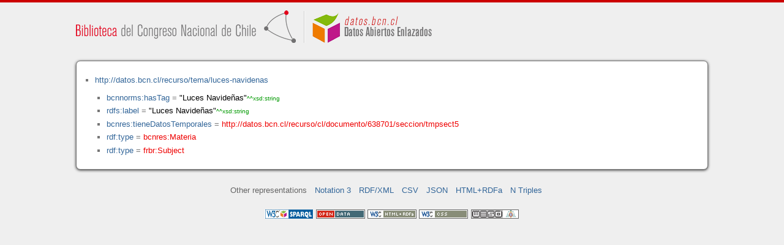

--- FILE ---
content_type: application/xhtml+xml
request_url: https://datos.bcn.cl/recurso/tema/luces-navidenas/datos.html
body_size: 8811
content:
<?xml version="1.0" encoding="UTF-8"?>
<!DOCTYPE html PUBLIC "-//W3C//DTD XHTML+RDFa 1.1//EN" "http://www.w3.org/MarkUp/DTD/xhtml-rdfa-2.dtd">
<html xmlns="http://www.w3.org/1999/xhtml"  xmlns:bcnbills="http://datos.bcn.cl/ontologies/bcn-bills#"  xmlns:bcnses="http://datos.bcn.cl/ontologies/bcn-sessiondaily#"  xmlns:bcncon="http://datos.bcn.cl/ontologies/bcn-congress#"  xmlns:geo="http://www.w3.org/2003/01/geo/wgs84_pos#"  xmlns:bio="http://purl.org/vocab/bio/0.1/"  xmlns:dbpedia-owl="http://dbpedia.org/ontology/"  xmlns:bcnbio="http://datos.bcn.cl/ontologies/bcn-biographies#"  xmlns:dc="http://purl.org/dc/elements/1.1/"  xmlns:dct="http://purl.org/dc/terms/"  xmlns:wikidata-prop="https://www.wikidata.org/wiki/Property:"  xmlns:frbr="http://purl.org/vocab/frbr/core#"  xmlns:skos="http://www.w3.org/2004/02/skos/core#"  xmlns:org="http://www.w3.org/ns/org#"  xmlns:xsd="http://www.w3.org/2001/XMLSchema#"  xmlns:rdf="http://www.w3.org/1999/02/22-rdf-syntax-ns#"  xmlns:bcnnorms="http://datos.bcn.cl/ontologies/bcn-norms#"  xmlns:dbpedia="http://dbpedia.org/resource/"  xmlns:rdfs="http://www.w3.org/2000/01/rdf-schema#"  xmlns:bcngeo="http://datos.bcn.cl/ontologies/bcn-geographics#"  xmlns:gn="http://www.geonames.org/ontology#"  xmlns:time="http://www.w3.org/2006/time#"  xmlns:bcnres="http://datos.bcn.cl/ontologies/bcn-resources#"  xmlns:owl="http://www.w3.org/2002/07/owl#"  xmlns:dcat="http://www.w3.org/ns/dcat#"  xmlns:foaf="http://xmlns.com/foaf/0.1/"  version="XHTML+RDFa 1.1" > 
<head>

<title> Resource in HTML + RDFa </title>
<link rel="foaf:primarytopic" href="https://datos.bcn.cl/recurso/tema/luces-navidenas"/>
<link rel="stylesheet" type="text/css" href="https://datos.bcn.cl/recurso/css/rdfa.css" />
<meta http-equiv="Content-Style-Type" content="text/css" /> 
<meta http-equiv="Content-Type" content="application/xhtml+xml; charset=utf-8" />
<script type="text/javascript">
<![CDATA[

function loadTriples(resource,div){
	
	  var url = "resource="+resource;
    
  if(xmlhttp) {
      
    xmlhttp.open("GET","https://datos.bcn.cl/recurso/RDFaAjaxPart?"+url ,true); //gettime will be the servlet name
    xmlhttp.onreadystatechange  = handleServerResponse(div);
    xmlhttp.setRequestHeader('Content-Type', 'application/x-www-form-urlencoded');
    xmlhttp.send(null);
  }
	
}




function getXMLObject()  //XML OBJECT
{
   var xmlHttp = false;
   try {
     xmlHttp = new ActiveXObject("Msxml2.XMLHTTP")  // For Old Microsoft Browsers
   }
   catch (e) {
     try {
       xmlHttp = new ActiveXObject("Microsoft.XMLHTTP")  // For Microsoft IE 6.0+
     }
     catch (e2) {
       xmlHttp = false   // No Browser accepts the XMLHTTP Object then false
     }
   }
   if (!xmlHttp && typeof XMLHttpRequest != 'undefined') {
     xmlHttp = new XMLHttpRequest();        //For Mozilla, Opera Browsers
   }
   return xmlHttp;  // Mandatory Statement returning the ajax object created
}
 
var xmlhttp = new getXMLObject();   //xmlhttp holds the ajax object




function handleServerResponse(div) {
       if (xmlhttp.readyState == 4) {
         if(xmlhttp.status == 200) {
           document.getElementById(div).innerHTML=xmlhttp.responseText; //Update the HTML Form element 
         }
         else {
            alert("Error during AJAX call. Please try again");
         }
       }
    }
]]>
</script>
<link rel="alternate" type="text/rdf+n3" href="https://datos.bcn.cl/recurso/tema/luces-navidenas/datos.n3" title="Structured Descriptor Document (n3 format)" /><link rel="alternate" type="application/rdf+xml" href="https://datos.bcn.cl/recurso/tema/luces-navidenas/datos.rdf" title="Structured Descriptor Document (rdf format)" /><link rel="alternate" type="text/csv" href="https://datos.bcn.cl/recurso/tema/luces-navidenas/datos.csv" title="Structured Descriptor Document (csv format)" /><link rel="alternate" type="application/rdf+json" href="https://datos.bcn.cl/recurso/tema/luces-navidenas/datos.json" title="Structured Descriptor Document (json format)" /><link rel="alternate" type="application/xhtml+xml" href="https://datos.bcn.cl/recurso/tema/luces-navidenas/datos.html" title="Structured Descriptor Document (html format)" /><link rel="alternate" type="text/plain" href="https://datos.bcn.cl/recurso/tema/luces-navidenas/datos.ntriples" title="Structured Descriptor Document (ntriples format)" /> 
</head>
<body>

<div class="rdfa-content"><div id="banner"><img alt="logo" src="https://datos.bcn.cl/img/logo.png" /></div><div class="entity"><ul> <li class="level--1365" >
<a href="https://datos.bcn.cl/recurso/tema/luces-navidenas" > http://datos.bcn.cl/recurso/tema/luces-navidenas</a>
<ul>
<li class="level--1364" > <a href="https://datos.bcn.cl/ontologies/bcn-norms#hasTag"  > bcnnorms:hasTag</a> = <span class="value">"Luces Navideñas"<span class="class-type">^^xsd:string</span></span> 
</li>
<li class="level--1364" > <a href="http://www.w3.org/2000/01/rdf-schema#label"  > rdfs:label</a> = <span class="value">"Luces Navideñas"<span class="class-type">^^xsd:string</span></span> 
</li>
<li class="level--1364" > <a href="https://datos.bcn.cl/ontologies/bcn-resources#tieneDatosTemporales"  > bcnres:tieneDatosTemporales</a> = <a class="resource" href="https://datos.bcn.cl/recurso/cl/documento/638701/seccion/tmpsect5" > http://datos.bcn.cl/recurso/cl/documento/638701/seccion/tmpsect5</a> 
</li>
<li class="level--1364" > <a href="http://www.w3.org/1999/02/22-rdf-syntax-ns#type"  > rdf:type</a> = <a class="resource" href="https://datos.bcn.cl/ontologies/bcn-resources#Materia" > bcnres:Materia</a> 
</li>
<li class="level--1364" > <a href="http://www.w3.org/1999/02/22-rdf-syntax-ns#type"  > rdf:type</a> = <a class="resource" href="http://purl.org/vocab/frbr/core#Subject" > frbr:Subject</a> 
</li>
</ul>
</li>
</ul> 
</div></div><div xmlns="http://www.w3.org/1999/xhtml"  about="http://datos.bcn.cl/recurso/tema/luces-navidenas">
<div property="bcnnorms:hasTag" content="Luces Navideñas" datatype="xsd:string" />
</div>
<div xmlns="http://www.w3.org/1999/xhtml"  about="http://datos.bcn.cl/recurso/tema/luces-navidenas">
<div rel="bcnres:tieneDatosTemporales" resource="http://datos.bcn.cl/recurso/cl/documento/638701/seccion/tmpsect5" />
</div>
<div xmlns="http://www.w3.org/1999/xhtml"  about="http://datos.bcn.cl/recurso/tema/luces-navidenas">
<div property="rdfs:label" content="Luces Navideñas" datatype="xsd:string" />
</div>
<div xmlns="http://www.w3.org/1999/xhtml"  about="http://datos.bcn.cl/recurso/tema/luces-navidenas">
<div rel="rdf:type" resource="http://datos.bcn.cl/ontologies/bcn-resources#Materia" />
</div>
<div xmlns="http://www.w3.org/1999/xhtml"  about="http://datos.bcn.cl/recurso/tema/luces-navidenas">
<div rel="rdf:type" resource="http://purl.org/vocab/frbr/core#Subject" />
</div>

<div class="otherRepresentations">
<p>Other representations</p>
<ul>
    <li><a href="https://datos.bcn.cl/recurso/tema/luces-navidenas/datos.n3" title="Structured Descriptor Document (Notation 3 format)" >Notation 3</a></li><li><a href="https://datos.bcn.cl/recurso/tema/luces-navidenas/datos.rdf" title="Structured Descriptor Document (RDF/XML format)" >RDF/XML</a></li><li><a href="https://datos.bcn.cl/recurso/tema/luces-navidenas/datos.csv" title="Structured Descriptor Document (CSV format)" >CSV</a></li><li><a href="https://datos.bcn.cl/recurso/tema/luces-navidenas/datos.json" title="Structured Descriptor Document (JSON format)" >JSON</a></li><li><a href="https://datos.bcn.cl/recurso/tema/luces-navidenas/datos.html" title="Structured Descriptor Document (HTML+RDFa format)" >HTML+RDFa</a></li><li><a href="https://datos.bcn.cl/recurso/tema/luces-navidenas/datos.ntriples" title="Structured Descriptor Document (N Triples format)" >N Triples</a></li> 
</ul> 
</div>
<div class="footLogos">
   <a href="https://datos.bcn.cl/sparql">
		<img alt="W3C Semantic Web Technology" src="https://datos.bcn.cl/recurso/images/sw-sparql-blue.png"/>
   </a> 
   <a href="http://www.opendefinition.org/">
        <img alt="This material is Open Knowledge" src="https://datos.bcn.cl/recurso/images/od_80x15_red_green.png"/>
   </a>
   <a resource="http://www.w3.org/TR/rdfa-syntax"
        rel="dc:conformsTo" xmlns:dc="http://purl.org/dc/terms/"
        href="http://validator.w3.org/check?uri=referer">
        <img  src="https://datos.bcn.cl/recurso/images/valid-xhtml-rdfa.png" alt="Valid XHTML + RDFa" />
   </a>
   <a href="http://jigsaw.w3.org/css-validator/check/referer"> 
    <img src="https://datos.bcn.cl/recurso/images/css.png" alt="Valid CSS!" /> 
   </a> 
   <a href="http://www.weso.es"> 
    <img src="https://datos.bcn.cl/recurso/images/weso.png" alt="WESO Research Group" /> 
   </a> 
   
</div>
</body>
</html>

--- FILE ---
content_type: text/css
request_url: https://datos.bcn.cl/recurso/css/rdfa.css
body_size: 706
content:
* {
    margin: 0;
    padding: 0;
}

body {
    font-size:0.82em;
    margin: 0 auto;
    background-color: #efefef;
    font-family: "Lucida Grande", Tahoma, Verdana, Helvetica, sans-serif;
    border-top: 4px solid #CC0000;
    color: #666;
    width:100%;
}


.rdfa-content, .otherRepresentations{
margin:0 auto;
width:1058px;
}
    
a{
color:#336699;
background-color:transparent;
text-decoration:none;
}
a:hover{
text-decoration:underline;
}


.clear_both{clear:both;}

.entity{
border:1px solid #777;
padding:1em;
background-color:#fff;
margin:1em;
border-radius:7px;
-moz-border-radius:7px;
-webkit-border-radius:7px;
box-shadow: 0 1px 4px #333;
-moz-box-shadow: 0 1px 4px #333;
-webkit-box-shadow: 0 1px 4px #333;
padding:10px;
}

.entityRef{
font-size:1.5em;
color:#336699;
font-weight:bold;
}

ul{
margin:1em;
}
ul li{
margin:0.5em;
list-style-type:square;
color:#369;
}

.value{
color:#000;
}

.otherRepresentations{
background-color:#efefef;
text-align:center;

min-height:2em;
}



.otherRepresentations ul li,.otherRepresentations ul,  .otherRepresentations p {
float:left;
list-style:none;
margin:0;
}

.otherRepresentations p {
margin-left:25%;
}
.otherRepresentations{
padding:1em;
}

.otherRepresentations ul li {
margin-left:1em;
}

.footLogos{
text-align:center;
}

ul li{
color:#777;
}
ul li.level-1 a{
font-size:1.5em;

}


ul li.level-2 a{
font-size:1em;
color:#369;
}

ul li.level-3 a{
font-size:1em;
color:#e00;
}

.value{
color:#000;
}


ul li a.resource{
color:#e00;
}

ul li.level-1{
list-style-type:none;

}


h1{
margin-bottom:1em;
}

.entity p{
color:#000;
}


.class-type{
color:#090;
font-size:0.8em;
}


#banner {
    padding-bottom: 1em;
    padding-left: 1em;
    padding-right: 1em;
    padding-top: 1em;
}

